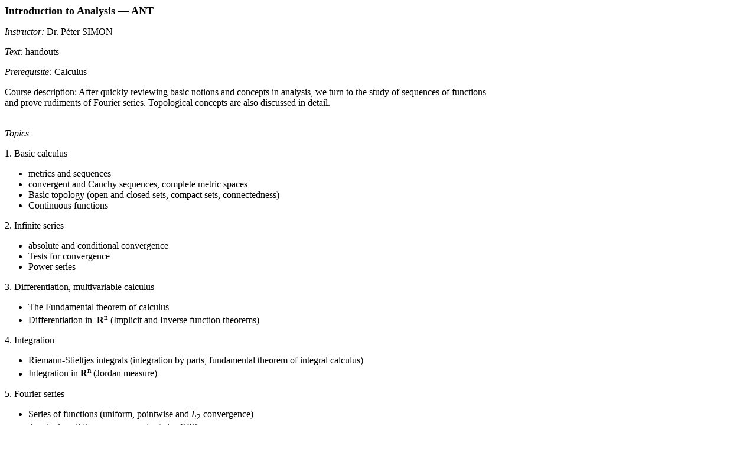

--- FILE ---
content_type: text/html
request_url: https://www.bsmath.hu/13fall/ANTsyllabus.html
body_size: 884
content:
<!doctype html public "-//w3c//dtd html 4.0 transitional//en">
<html>
<head>
   <meta http-equiv="Content-Type" content="text/html; charset=iso-8859-1">
<link rel="STYLESHEET" href="http://www.bsmath.hu/style.css" type="text/css">

   <title>ANT syllabus</title>
</head>
<body><div id="header">
<b><font size=+1>Introduction to Analysis &mdash; ANT</font></b>
</div>

<div id="content">

<p><i>Instructor:</i> Dr. Péter SIMON 
<p><i>Text:</i> handouts 
<p><i>Prerequisite:</i> Calculus 

<p>Course description: After quickly 
reviewing basic notions and concepts in analysis, 
we turn to the study of sequences of functions 
<br>and prove rudiments of Fourier series. 
Topological concepts are also discussed in detail. 

<br>&nbsp; <p><i>Topics:</i> <p>1. Basic calculus 
<ul> <li> metrics and sequences</li>

<li> convergent and Cauchy sequences, complete 
metric spaces</li>

<li> Basic topology (open and closed sets, compact 
sets, connectedness)</li>

<li>
Continuous functions</li>
</ul>

2. Infinite series
<ul>
<li>
absolute and conditional convergence</li>

<li>
Tests for convergence</li>

<li>
Power series</li>
</ul>

3. Differentiation, multivariable calculus
<ul>
<li>
The Fundamental theorem of calculus</li>

<li>
Differentiation in&nbsp; <b>R</b><sup><font size=-1>n</font></sup> (Implicit
and Inverse function theorems)</li>
</ul>

4. Integration
<ul>

<li> Riemann-Stieltjes integrals (integration by 
parts, fundamental theorem of integral 
calculus)</li>

<li> Integration in <b>R</b><sup><font size=-1>n 
</font></sup>(Jordan measure)</li> </ul>

5. Fourier series 
<ul> <li> Series of functions 
(uniform, pointwise and <i>L</i><sub>2</sub> 
convergence)</li>

<li> Arzela-Ascoli theorem, compact sets in&nbsp; 
<i>C(X)</i></li>

<li> Fourier series (Fourier coefficients, Bessel's 
inequality, Parseval formula, applications)</li>

</ul>

</body>
</html>
